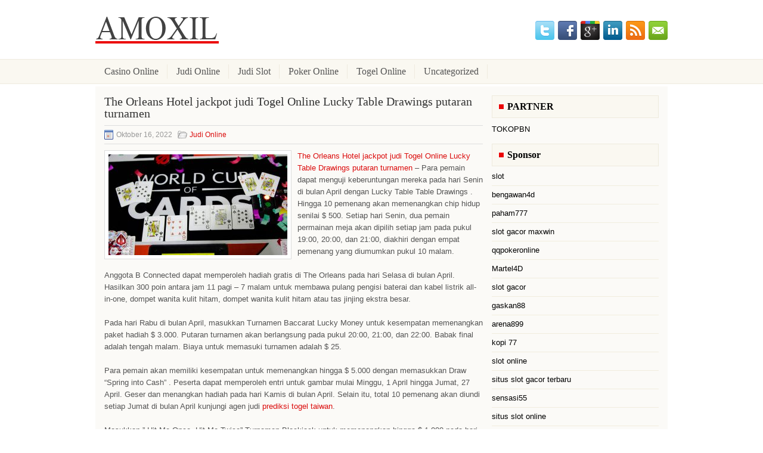

--- FILE ---
content_type: text/html; charset=UTF-8
request_url: https://loanspersonal.us.com/the-orleans-hotel-jackpot-judi-togel-online-lucky-table-drawings-putaran-turnamen/
body_size: 10065
content:
 <!DOCTYPE html><html xmlns="http://www.w3.org/1999/xhtml" lang="id">
<head profile="http://gmpg.org/xfn/11">
<meta http-equiv="Content-Type" content="text/html; charset=UTF-8" />

<meta name="viewport" content="width=device-width, initial-scale=1.0"/>
<link rel="stylesheet" href="https://loanspersonal.us.com/wp-content/themes/Bone/lib/css/reset.css" type="text/css" media="screen, projection" />
<link rel="stylesheet" href="https://loanspersonal.us.com/wp-content/themes/Bone/lib/css/defaults.css" type="text/css" media="screen, projection" />
<!--[if lt IE 8]><link rel="stylesheet" href="https://loanspersonal.us.com/wp-content/themes/Bone/lib/css/ie.css" type="text/css" media="screen, projection" /><![endif]-->

<link rel="stylesheet" href="https://loanspersonal.us.com/wp-content/themes/Bone/style.css" type="text/css" media="screen, projection" />

<title>The Orleans Hotel jackpot judi Togel Online Lucky Table Drawings putaran turnamen &#8211; Amoxil Us Org</title>
<meta name='robots' content='max-image-preview:large' />
<link rel="alternate" type="application/rss+xml" title="Amoxil Us Org &raquo; The Orleans Hotel jackpot judi Togel Online Lucky Table Drawings putaran turnamen Umpan Komentar" href="https://loanspersonal.us.com/the-orleans-hotel-jackpot-judi-togel-online-lucky-table-drawings-putaran-turnamen/feed/" />
<script type="text/javascript">
window._wpemojiSettings = {"baseUrl":"https:\/\/s.w.org\/images\/core\/emoji\/14.0.0\/72x72\/","ext":".png","svgUrl":"https:\/\/s.w.org\/images\/core\/emoji\/14.0.0\/svg\/","svgExt":".svg","source":{"concatemoji":"https:\/\/loanspersonal.us.com\/wp-includes\/js\/wp-emoji-release.min.js?ver=6.2.2"}};
/*! This file is auto-generated */
!function(e,a,t){var n,r,o,i=a.createElement("canvas"),p=i.getContext&&i.getContext("2d");function s(e,t){p.clearRect(0,0,i.width,i.height),p.fillText(e,0,0);e=i.toDataURL();return p.clearRect(0,0,i.width,i.height),p.fillText(t,0,0),e===i.toDataURL()}function c(e){var t=a.createElement("script");t.src=e,t.defer=t.type="text/javascript",a.getElementsByTagName("head")[0].appendChild(t)}for(o=Array("flag","emoji"),t.supports={everything:!0,everythingExceptFlag:!0},r=0;r<o.length;r++)t.supports[o[r]]=function(e){if(p&&p.fillText)switch(p.textBaseline="top",p.font="600 32px Arial",e){case"flag":return s("\ud83c\udff3\ufe0f\u200d\u26a7\ufe0f","\ud83c\udff3\ufe0f\u200b\u26a7\ufe0f")?!1:!s("\ud83c\uddfa\ud83c\uddf3","\ud83c\uddfa\u200b\ud83c\uddf3")&&!s("\ud83c\udff4\udb40\udc67\udb40\udc62\udb40\udc65\udb40\udc6e\udb40\udc67\udb40\udc7f","\ud83c\udff4\u200b\udb40\udc67\u200b\udb40\udc62\u200b\udb40\udc65\u200b\udb40\udc6e\u200b\udb40\udc67\u200b\udb40\udc7f");case"emoji":return!s("\ud83e\udef1\ud83c\udffb\u200d\ud83e\udef2\ud83c\udfff","\ud83e\udef1\ud83c\udffb\u200b\ud83e\udef2\ud83c\udfff")}return!1}(o[r]),t.supports.everything=t.supports.everything&&t.supports[o[r]],"flag"!==o[r]&&(t.supports.everythingExceptFlag=t.supports.everythingExceptFlag&&t.supports[o[r]]);t.supports.everythingExceptFlag=t.supports.everythingExceptFlag&&!t.supports.flag,t.DOMReady=!1,t.readyCallback=function(){t.DOMReady=!0},t.supports.everything||(n=function(){t.readyCallback()},a.addEventListener?(a.addEventListener("DOMContentLoaded",n,!1),e.addEventListener("load",n,!1)):(e.attachEvent("onload",n),a.attachEvent("onreadystatechange",function(){"complete"===a.readyState&&t.readyCallback()})),(e=t.source||{}).concatemoji?c(e.concatemoji):e.wpemoji&&e.twemoji&&(c(e.twemoji),c(e.wpemoji)))}(window,document,window._wpemojiSettings);
</script>
<style type="text/css">
img.wp-smiley,
img.emoji {
	display: inline !important;
	border: none !important;
	box-shadow: none !important;
	height: 1em !important;
	width: 1em !important;
	margin: 0 0.07em !important;
	vertical-align: -0.1em !important;
	background: none !important;
	padding: 0 !important;
}
</style>
	<link rel='stylesheet' id='wp-block-library-css' href='https://loanspersonal.us.com/wp-includes/css/dist/block-library/style.min.css?ver=6.2.2' type='text/css' media='all' />
<link rel='stylesheet' id='classic-theme-styles-css' href='https://loanspersonal.us.com/wp-includes/css/classic-themes.min.css?ver=6.2.2' type='text/css' media='all' />
<style id='global-styles-inline-css' type='text/css'>
body{--wp--preset--color--black: #000000;--wp--preset--color--cyan-bluish-gray: #abb8c3;--wp--preset--color--white: #ffffff;--wp--preset--color--pale-pink: #f78da7;--wp--preset--color--vivid-red: #cf2e2e;--wp--preset--color--luminous-vivid-orange: #ff6900;--wp--preset--color--luminous-vivid-amber: #fcb900;--wp--preset--color--light-green-cyan: #7bdcb5;--wp--preset--color--vivid-green-cyan: #00d084;--wp--preset--color--pale-cyan-blue: #8ed1fc;--wp--preset--color--vivid-cyan-blue: #0693e3;--wp--preset--color--vivid-purple: #9b51e0;--wp--preset--gradient--vivid-cyan-blue-to-vivid-purple: linear-gradient(135deg,rgba(6,147,227,1) 0%,rgb(155,81,224) 100%);--wp--preset--gradient--light-green-cyan-to-vivid-green-cyan: linear-gradient(135deg,rgb(122,220,180) 0%,rgb(0,208,130) 100%);--wp--preset--gradient--luminous-vivid-amber-to-luminous-vivid-orange: linear-gradient(135deg,rgba(252,185,0,1) 0%,rgba(255,105,0,1) 100%);--wp--preset--gradient--luminous-vivid-orange-to-vivid-red: linear-gradient(135deg,rgba(255,105,0,1) 0%,rgb(207,46,46) 100%);--wp--preset--gradient--very-light-gray-to-cyan-bluish-gray: linear-gradient(135deg,rgb(238,238,238) 0%,rgb(169,184,195) 100%);--wp--preset--gradient--cool-to-warm-spectrum: linear-gradient(135deg,rgb(74,234,220) 0%,rgb(151,120,209) 20%,rgb(207,42,186) 40%,rgb(238,44,130) 60%,rgb(251,105,98) 80%,rgb(254,248,76) 100%);--wp--preset--gradient--blush-light-purple: linear-gradient(135deg,rgb(255,206,236) 0%,rgb(152,150,240) 100%);--wp--preset--gradient--blush-bordeaux: linear-gradient(135deg,rgb(254,205,165) 0%,rgb(254,45,45) 50%,rgb(107,0,62) 100%);--wp--preset--gradient--luminous-dusk: linear-gradient(135deg,rgb(255,203,112) 0%,rgb(199,81,192) 50%,rgb(65,88,208) 100%);--wp--preset--gradient--pale-ocean: linear-gradient(135deg,rgb(255,245,203) 0%,rgb(182,227,212) 50%,rgb(51,167,181) 100%);--wp--preset--gradient--electric-grass: linear-gradient(135deg,rgb(202,248,128) 0%,rgb(113,206,126) 100%);--wp--preset--gradient--midnight: linear-gradient(135deg,rgb(2,3,129) 0%,rgb(40,116,252) 100%);--wp--preset--duotone--dark-grayscale: url('#wp-duotone-dark-grayscale');--wp--preset--duotone--grayscale: url('#wp-duotone-grayscale');--wp--preset--duotone--purple-yellow: url('#wp-duotone-purple-yellow');--wp--preset--duotone--blue-red: url('#wp-duotone-blue-red');--wp--preset--duotone--midnight: url('#wp-duotone-midnight');--wp--preset--duotone--magenta-yellow: url('#wp-duotone-magenta-yellow');--wp--preset--duotone--purple-green: url('#wp-duotone-purple-green');--wp--preset--duotone--blue-orange: url('#wp-duotone-blue-orange');--wp--preset--font-size--small: 13px;--wp--preset--font-size--medium: 20px;--wp--preset--font-size--large: 36px;--wp--preset--font-size--x-large: 42px;--wp--preset--spacing--20: 0.44rem;--wp--preset--spacing--30: 0.67rem;--wp--preset--spacing--40: 1rem;--wp--preset--spacing--50: 1.5rem;--wp--preset--spacing--60: 2.25rem;--wp--preset--spacing--70: 3.38rem;--wp--preset--spacing--80: 5.06rem;--wp--preset--shadow--natural: 6px 6px 9px rgba(0, 0, 0, 0.2);--wp--preset--shadow--deep: 12px 12px 50px rgba(0, 0, 0, 0.4);--wp--preset--shadow--sharp: 6px 6px 0px rgba(0, 0, 0, 0.2);--wp--preset--shadow--outlined: 6px 6px 0px -3px rgba(255, 255, 255, 1), 6px 6px rgba(0, 0, 0, 1);--wp--preset--shadow--crisp: 6px 6px 0px rgba(0, 0, 0, 1);}:where(.is-layout-flex){gap: 0.5em;}body .is-layout-flow > .alignleft{float: left;margin-inline-start: 0;margin-inline-end: 2em;}body .is-layout-flow > .alignright{float: right;margin-inline-start: 2em;margin-inline-end: 0;}body .is-layout-flow > .aligncenter{margin-left: auto !important;margin-right: auto !important;}body .is-layout-constrained > .alignleft{float: left;margin-inline-start: 0;margin-inline-end: 2em;}body .is-layout-constrained > .alignright{float: right;margin-inline-start: 2em;margin-inline-end: 0;}body .is-layout-constrained > .aligncenter{margin-left: auto !important;margin-right: auto !important;}body .is-layout-constrained > :where(:not(.alignleft):not(.alignright):not(.alignfull)){max-width: var(--wp--style--global--content-size);margin-left: auto !important;margin-right: auto !important;}body .is-layout-constrained > .alignwide{max-width: var(--wp--style--global--wide-size);}body .is-layout-flex{display: flex;}body .is-layout-flex{flex-wrap: wrap;align-items: center;}body .is-layout-flex > *{margin: 0;}:where(.wp-block-columns.is-layout-flex){gap: 2em;}.has-black-color{color: var(--wp--preset--color--black) !important;}.has-cyan-bluish-gray-color{color: var(--wp--preset--color--cyan-bluish-gray) !important;}.has-white-color{color: var(--wp--preset--color--white) !important;}.has-pale-pink-color{color: var(--wp--preset--color--pale-pink) !important;}.has-vivid-red-color{color: var(--wp--preset--color--vivid-red) !important;}.has-luminous-vivid-orange-color{color: var(--wp--preset--color--luminous-vivid-orange) !important;}.has-luminous-vivid-amber-color{color: var(--wp--preset--color--luminous-vivid-amber) !important;}.has-light-green-cyan-color{color: var(--wp--preset--color--light-green-cyan) !important;}.has-vivid-green-cyan-color{color: var(--wp--preset--color--vivid-green-cyan) !important;}.has-pale-cyan-blue-color{color: var(--wp--preset--color--pale-cyan-blue) !important;}.has-vivid-cyan-blue-color{color: var(--wp--preset--color--vivid-cyan-blue) !important;}.has-vivid-purple-color{color: var(--wp--preset--color--vivid-purple) !important;}.has-black-background-color{background-color: var(--wp--preset--color--black) !important;}.has-cyan-bluish-gray-background-color{background-color: var(--wp--preset--color--cyan-bluish-gray) !important;}.has-white-background-color{background-color: var(--wp--preset--color--white) !important;}.has-pale-pink-background-color{background-color: var(--wp--preset--color--pale-pink) !important;}.has-vivid-red-background-color{background-color: var(--wp--preset--color--vivid-red) !important;}.has-luminous-vivid-orange-background-color{background-color: var(--wp--preset--color--luminous-vivid-orange) !important;}.has-luminous-vivid-amber-background-color{background-color: var(--wp--preset--color--luminous-vivid-amber) !important;}.has-light-green-cyan-background-color{background-color: var(--wp--preset--color--light-green-cyan) !important;}.has-vivid-green-cyan-background-color{background-color: var(--wp--preset--color--vivid-green-cyan) !important;}.has-pale-cyan-blue-background-color{background-color: var(--wp--preset--color--pale-cyan-blue) !important;}.has-vivid-cyan-blue-background-color{background-color: var(--wp--preset--color--vivid-cyan-blue) !important;}.has-vivid-purple-background-color{background-color: var(--wp--preset--color--vivid-purple) !important;}.has-black-border-color{border-color: var(--wp--preset--color--black) !important;}.has-cyan-bluish-gray-border-color{border-color: var(--wp--preset--color--cyan-bluish-gray) !important;}.has-white-border-color{border-color: var(--wp--preset--color--white) !important;}.has-pale-pink-border-color{border-color: var(--wp--preset--color--pale-pink) !important;}.has-vivid-red-border-color{border-color: var(--wp--preset--color--vivid-red) !important;}.has-luminous-vivid-orange-border-color{border-color: var(--wp--preset--color--luminous-vivid-orange) !important;}.has-luminous-vivid-amber-border-color{border-color: var(--wp--preset--color--luminous-vivid-amber) !important;}.has-light-green-cyan-border-color{border-color: var(--wp--preset--color--light-green-cyan) !important;}.has-vivid-green-cyan-border-color{border-color: var(--wp--preset--color--vivid-green-cyan) !important;}.has-pale-cyan-blue-border-color{border-color: var(--wp--preset--color--pale-cyan-blue) !important;}.has-vivid-cyan-blue-border-color{border-color: var(--wp--preset--color--vivid-cyan-blue) !important;}.has-vivid-purple-border-color{border-color: var(--wp--preset--color--vivid-purple) !important;}.has-vivid-cyan-blue-to-vivid-purple-gradient-background{background: var(--wp--preset--gradient--vivid-cyan-blue-to-vivid-purple) !important;}.has-light-green-cyan-to-vivid-green-cyan-gradient-background{background: var(--wp--preset--gradient--light-green-cyan-to-vivid-green-cyan) !important;}.has-luminous-vivid-amber-to-luminous-vivid-orange-gradient-background{background: var(--wp--preset--gradient--luminous-vivid-amber-to-luminous-vivid-orange) !important;}.has-luminous-vivid-orange-to-vivid-red-gradient-background{background: var(--wp--preset--gradient--luminous-vivid-orange-to-vivid-red) !important;}.has-very-light-gray-to-cyan-bluish-gray-gradient-background{background: var(--wp--preset--gradient--very-light-gray-to-cyan-bluish-gray) !important;}.has-cool-to-warm-spectrum-gradient-background{background: var(--wp--preset--gradient--cool-to-warm-spectrum) !important;}.has-blush-light-purple-gradient-background{background: var(--wp--preset--gradient--blush-light-purple) !important;}.has-blush-bordeaux-gradient-background{background: var(--wp--preset--gradient--blush-bordeaux) !important;}.has-luminous-dusk-gradient-background{background: var(--wp--preset--gradient--luminous-dusk) !important;}.has-pale-ocean-gradient-background{background: var(--wp--preset--gradient--pale-ocean) !important;}.has-electric-grass-gradient-background{background: var(--wp--preset--gradient--electric-grass) !important;}.has-midnight-gradient-background{background: var(--wp--preset--gradient--midnight) !important;}.has-small-font-size{font-size: var(--wp--preset--font-size--small) !important;}.has-medium-font-size{font-size: var(--wp--preset--font-size--medium) !important;}.has-large-font-size{font-size: var(--wp--preset--font-size--large) !important;}.has-x-large-font-size{font-size: var(--wp--preset--font-size--x-large) !important;}
.wp-block-navigation a:where(:not(.wp-element-button)){color: inherit;}
:where(.wp-block-columns.is-layout-flex){gap: 2em;}
.wp-block-pullquote{font-size: 1.5em;line-height: 1.6;}
</style>
<script type='text/javascript' src='https://loanspersonal.us.com/wp-includes/js/jquery/jquery.min.js?ver=3.6.4' id='jquery-core-js'></script>
<script type='text/javascript' src='https://loanspersonal.us.com/wp-includes/js/jquery/jquery-migrate.min.js?ver=3.4.0' id='jquery-migrate-js'></script>
<script type='text/javascript' src='https://loanspersonal.us.com/wp-content/themes/Bone/lib/js/superfish.js?ver=6.2.2' id='superfish-js'></script>
<script type='text/javascript' src='https://loanspersonal.us.com/wp-content/themes/Bone/lib/js/jquery.mobilemenu.js?ver=6.2.2' id='mobilemenu-js'></script>
<link rel="https://api.w.org/" href="https://loanspersonal.us.com/wp-json/" /><link rel="alternate" type="application/json" href="https://loanspersonal.us.com/wp-json/wp/v2/posts/2289" /><link rel="EditURI" type="application/rsd+xml" title="RSD" href="https://loanspersonal.us.com/xmlrpc.php?rsd" />
<link rel="wlwmanifest" type="application/wlwmanifest+xml" href="https://loanspersonal.us.com/wp-includes/wlwmanifest.xml" />

<link rel="canonical" href="https://loanspersonal.us.com/the-orleans-hotel-jackpot-judi-togel-online-lucky-table-drawings-putaran-turnamen/" />
<link rel='shortlink' href='https://loanspersonal.us.com/?p=2289' />
<link rel="alternate" type="application/json+oembed" href="https://loanspersonal.us.com/wp-json/oembed/1.0/embed?url=https%3A%2F%2Floanspersonal.us.com%2Fthe-orleans-hotel-jackpot-judi-togel-online-lucky-table-drawings-putaran-turnamen%2F" />
<link rel="alternate" type="text/xml+oembed" href="https://loanspersonal.us.com/wp-json/oembed/1.0/embed?url=https%3A%2F%2Floanspersonal.us.com%2Fthe-orleans-hotel-jackpot-judi-togel-online-lucky-table-drawings-putaran-turnamen%2F&#038;format=xml" />
<link rel="shortcut icon" href="https://loanspersonal.us.com/wp-content/uploads/2021/02/f.png" type="image/x-icon" />
<link rel="alternate" type="application/rss+xml" title="Amoxil Us Org RSS Feed" href="https://loanspersonal.us.com/feed/" />
<link rel="pingback" href="https://loanspersonal.us.com/xmlrpc.php" />

</head>

<body class="post-template-default single single-post postid-2289 single-format-standard">

<div id="container">

    <div id="header">
    
        <div class="logo">
         
            <a href="https://loanspersonal.us.com"><img src="https://loanspersonal.us.com/wp-content/uploads/2021/02/logo.png" alt="Amoxil Us Org" title="Amoxil Us Org" /></a>
         
        </div><!-- .logo -->

        <div class="header-right">
            <div id="top-social-profiles">
                            <ul class="widget-container"><li class="social-profiles-widget">
            <a href="https://twitter.com/" target="_blank"><img title="Twitter" alt="Twitter" src="https://loanspersonal.us.com/wp-content/themes/Bone/images/social-profiles/twitter.png" /></a><a href="https://facebook.com/" target="_blank"><img title="Facebook" alt="Facebook" src="https://loanspersonal.us.com/wp-content/themes/Bone/images/social-profiles/facebook.png" /></a><a href="https://plus.google.com/" target="_blank"><img title="Google Plus" alt="Google Plus" src="https://loanspersonal.us.com/wp-content/themes/Bone/images/social-profiles/gplus.png" /></a><a href="http://www.linkedin.com/" target="_blank"><img title="LinkedIn" alt="LinkedIn" src="https://loanspersonal.us.com/wp-content/themes/Bone/images/social-profiles/linkedin.png" /></a><a href="https://loanspersonal.us.com/feed/" target="_blank"><img title="RSS Feed" alt="RSS Feed" src="https://loanspersonal.us.com/wp-content/themes/Bone/images/social-profiles/rss.png" /></a><a href="/cdn-cgi/l/email-protection#88f1e7fdfac8ede5e9e1e4a6ebe7e5" target="_blank"><img title="Email" alt="Email" src="https://loanspersonal.us.com/wp-content/themes/Bone/images/social-profiles/email.png" /></a>            </li></ul>
                        </div>
        </div><!-- .header-right -->
        
    </div><!-- #header -->
    
            <div class="clearfix">
            			<div class="menu-primary-container"><ul id="menu-primary" class="menus menu-primary"><li id="menu-item-2826" class="menu-item menu-item-type-taxonomy menu-item-object-category menu-item-2826"><a href="https://loanspersonal.us.com/category/casino-online/">Casino Online</a></li>
<li id="menu-item-2827" class="menu-item menu-item-type-taxonomy menu-item-object-category current-post-ancestor current-menu-parent current-post-parent menu-item-2827"><a href="https://loanspersonal.us.com/category/judi-online/">Judi Online</a></li>
<li id="menu-item-2828" class="menu-item menu-item-type-taxonomy menu-item-object-category menu-item-2828"><a href="https://loanspersonal.us.com/category/judi-slot/">Judi Slot</a></li>
<li id="menu-item-2829" class="menu-item menu-item-type-taxonomy menu-item-object-category menu-item-2829"><a href="https://loanspersonal.us.com/category/poker-online/">Poker Online</a></li>
<li id="menu-item-2830" class="menu-item menu-item-type-taxonomy menu-item-object-category menu-item-2830"><a href="https://loanspersonal.us.com/category/togel-online/">Togel Online</a></li>
<li id="menu-item-2831" class="menu-item menu-item-type-taxonomy menu-item-object-category menu-item-2831"><a href="https://loanspersonal.us.com/category/uncategorized/">Uncategorized</a></li>
</ul></div>              <!--.primary menu--> 	
                </div>
        
    
    <div id="main">
    
            
        <div id="content">
            
                    
            
    <div class="post post-single clearfix post-2289 type-post status-publish format-standard has-post-thumbnail hentry category-judi-online tag-casino tag-judi tag-poker tag-slot tag-togel" id="post-2289">
    
                
        <h2 class="title">The Orleans Hotel jackpot judi Togel Online Lucky Table Drawings putaran turnamen</h2>
        
        <div class="postmeta-primary">
    
            <span class="meta_date">Oktober 16, 2022</span>
           &nbsp; <span class="meta_categories"><a href="https://loanspersonal.us.com/category/judi-online/" rel="category tag">Judi Online</a></span>
    
                 
        </div>
        
        <div class="entry clearfix">
            
            <img width="300" height="169" src="https://loanspersonal.us.com/wp-content/uploads/2021/02/J40.jpg" class="alignleft featured_image wp-post-image" alt="" decoding="async" srcset="https://loanspersonal.us.com/wp-content/uploads/2021/02/J40.jpg 1400w, https://loanspersonal.us.com/wp-content/uploads/2021/02/J40-300x169.jpg 300w, https://loanspersonal.us.com/wp-content/uploads/2021/02/J40-1024x576.jpg 1024w, https://loanspersonal.us.com/wp-content/uploads/2021/02/J40-768x432.jpg 768w" sizes="(max-width: 300px) 100vw, 300px" />            
            <p><a href="https://loanspersonal.us.com/the-orleans-hotel-jackpot-judi-togel-online-lucky-table-drawings-putaran-turnamen/">The Orleans Hotel jackpot judi Togel Online Lucky Table Drawings putaran turnamen</a> &#8211; Para pemain dapat menguji keberuntungan mereka pada hari Senin di bulan April dengan Lucky Table Table Drawings . Hingga 10 pemenang akan memenangkan chip hidup senilai $ 500. Setiap hari Senin, dua pemain permainan meja akan dipilih setiap jam pada pukul 19:00, 20:00, dan 21:00, diakhiri dengan empat pemenang yang diumumkan pukul 10 malam.</p>
<p>Anggota B Connected dapat memperoleh hadiah gratis di The Orleans pada hari Selasa di bulan April. Hasilkan 300 poin antara jam 11 pagi &#8211; 7 malam untuk membawa pulang pengisi baterai dan kabel listrik all-in-one, dompet wanita kulit hitam, dompet wanita kulit hitam atau tas jinjing ekstra besar.</p>
<p>Pada hari Rabu di bulan April, masukkan Turnamen Baccarat Lucky Money untuk kesempatan memenangkan paket hadiah $ 3.000. Putaran turnamen akan berlangsung pada pukul 20:00, 21:00, dan 22:00. Babak final adalah tengah malam. Biaya untuk memasuki turnamen adalah $ 25.</p>
<p>Para pemain akan memiliki kesempatan untuk memenangkan hingga $ 5.000 dengan memasukkan Draw &#8220;Spring into Cash&#8221; . Peserta dapat memperoleh entri untuk gambar mulai Minggu, 1 April hingga Jumat, 27 April. Geser dan menangkan hadiah pada hari Kamis di bulan April. Selain itu, total 10 pemenang akan diundi setiap Jumat di bulan April kunjungi agen judi <a href="https://rhodesw1.com/category/prediksi-taiwan/">prediksi togel taiwan</a>.</p>
<p>Masukkan &#8221; Hit Me Once, Hit Me Twice&#8221; Turnamen Blackjack untuk memenangkan hingga $ 1.000 pada hari Sabtu di bulan April pukul 11 ​​pagi, 12 siang dan 1 siang, dan hari Minggu di bulan April pukul 14.00, 15.00 dan 16.00. Biaya masuk untuk masing-masing Turnamen adalah $ 25.</p>
    
        </div>
        
        <div class="postmeta-secondary"><span class="meta_tags"><a href="https://loanspersonal.us.com/tag/casino/" rel="tag">Casino</a>, <a href="https://loanspersonal.us.com/tag/judi/" rel="tag">Judi</a>, <a href="https://loanspersonal.us.com/tag/poker/" rel="tag">Poker</a>, <a href="https://loanspersonal.us.com/tag/slot/" rel="tag">Slot</a>, <a href="https://loanspersonal.us.com/tag/togel/" rel="tag">togel</a></span></div> 
        
    
    </div><!-- Post ID 2289 -->
    
                
                    
        </div><!-- #content -->
    
        
<div id="sidebar-primary">
	
		<ul class="widget_text widget-container">
			<li id="custom_html-6" class="widget_text widget widget_custom_html">
				<h3 class="widgettitle">PARTNER</h3>
				<div class="textwidget custom-html-widget"><a href="https://www.tokopbn.com/">TOKOPBN</a></div>
			</li>
		</ul>
		
		<ul class="widget-container">
			<li id="sponsor" class="widget widget_meta">
				<h3 class="widgettitle">Sponsor</h3>			
				<ul>
					<li><a href="https://www.asianwindky.com/menu">slot</a></li>
                    		<li><a href="https://bengawan4dtopup.com/">bengawan4d</a></li>
                    		<li><a href="https://nitrogen2024.es/meeting-venue/">paham777</a></li>
                    		<li><a href="https://globessimregistration.com/tm-sim-registration/">slot gacor maxwin</a></li>
                    		<li><a href="https://theotcinvestor.com/">qqpokeronline</a></li>
                    		<li><a href="https://hokimartel4d.com/">Martel4D</a></li>
                    		<li><a href="https://olivesandburgers.com/main-menu/">slot gacor</a></li>
                    		<li><a href="https://www.baladaliteraria.org/">gaskan88</a></li>
                    		<li><a href="https://www.visitsouthwell.com/">arena899</a></li>
                    		<li><a href="https://bujasmarket.com/">kopi 77</a></li>
                    		<li><a href="https://aliceripoll.com/">slot online</a></li>
                    		<li><a href="https://www.lesvalades.com/">situs slot gacor terbaru</a></li>
                    		<li><a href="https://lillion.org">sensasi55</a></li>
                    		<li><a href="https://www.philippineshonolulu.org/">situs slot online</a></li>
                    						</ul>
			</li>
		</ul>

    <ul class="widget-container"><li id="meta-4" class="widget widget_meta"><h3 class="widgettitle">Meta</h3>
		<ul>
						<li><a href="https://loanspersonal.us.com/wp-login.php">Masuk</a></li>
			<li><a href="https://loanspersonal.us.com/feed/">Feed entri</a></li>
			<li><a href="https://loanspersonal.us.com/comments/feed/">Feed komentar</a></li>

			<li><a href="https://wordpress.org/">WordPress.org</a></li>
		</ul>

		</li></ul><ul class="widget-container"><li id="search-4" class="widget widget_search"> 
<div id="search" title="Type and hit enter">
    <form method="get" id="searchform" action="https://loanspersonal.us.com/"> 
        <input type="text" value="Search" 
            name="s" id="s"  onblur="if (this.value == '')  {this.value = 'Search';}"  
            onfocus="if (this.value == 'Search') {this.value = '';}" 
        />
    </form>
</div><!-- #search --></li></ul><ul class="widget-container"><li id="archives-4" class="widget widget_archive"><h3 class="widgettitle">Arsip</h3>
			<ul>
					<li><a href='https://loanspersonal.us.com/2026/01/'>Januari 2026</a>&nbsp;(26)</li>
	<li><a href='https://loanspersonal.us.com/2025/12/'>Desember 2025</a>&nbsp;(26)</li>
	<li><a href='https://loanspersonal.us.com/2025/11/'>November 2025</a>&nbsp;(32)</li>
	<li><a href='https://loanspersonal.us.com/2025/10/'>Oktober 2025</a>&nbsp;(24)</li>
	<li><a href='https://loanspersonal.us.com/2025/09/'>September 2025</a>&nbsp;(20)</li>
	<li><a href='https://loanspersonal.us.com/2025/08/'>Agustus 2025</a>&nbsp;(14)</li>
	<li><a href='https://loanspersonal.us.com/2025/07/'>Juli 2025</a>&nbsp;(21)</li>
	<li><a href='https://loanspersonal.us.com/2025/06/'>Juni 2025</a>&nbsp;(20)</li>
	<li><a href='https://loanspersonal.us.com/2025/05/'>Mei 2025</a>&nbsp;(15)</li>
	<li><a href='https://loanspersonal.us.com/2025/04/'>April 2025</a>&nbsp;(25)</li>
	<li><a href='https://loanspersonal.us.com/2025/03/'>Maret 2025</a>&nbsp;(39)</li>
	<li><a href='https://loanspersonal.us.com/2025/02/'>Februari 2025</a>&nbsp;(35)</li>
	<li><a href='https://loanspersonal.us.com/2025/01/'>Januari 2025</a>&nbsp;(29)</li>
	<li><a href='https://loanspersonal.us.com/2024/12/'>Desember 2024</a>&nbsp;(30)</li>
	<li><a href='https://loanspersonal.us.com/2024/11/'>November 2024</a>&nbsp;(29)</li>
	<li><a href='https://loanspersonal.us.com/2024/10/'>Oktober 2024</a>&nbsp;(32)</li>
	<li><a href='https://loanspersonal.us.com/2024/09/'>September 2024</a>&nbsp;(44)</li>
	<li><a href='https://loanspersonal.us.com/2024/08/'>Agustus 2024</a>&nbsp;(47)</li>
	<li><a href='https://loanspersonal.us.com/2024/07/'>Juli 2024</a>&nbsp;(47)</li>
	<li><a href='https://loanspersonal.us.com/2024/06/'>Juni 2024</a>&nbsp;(51)</li>
	<li><a href='https://loanspersonal.us.com/2024/05/'>Mei 2024</a>&nbsp;(37)</li>
	<li><a href='https://loanspersonal.us.com/2024/04/'>April 2024</a>&nbsp;(36)</li>
	<li><a href='https://loanspersonal.us.com/2024/03/'>Maret 2024</a>&nbsp;(46)</li>
	<li><a href='https://loanspersonal.us.com/2024/02/'>Februari 2024</a>&nbsp;(33)</li>
	<li><a href='https://loanspersonal.us.com/2024/01/'>Januari 2024</a>&nbsp;(38)</li>
	<li><a href='https://loanspersonal.us.com/2023/12/'>Desember 2023</a>&nbsp;(24)</li>
	<li><a href='https://loanspersonal.us.com/2023/11/'>November 2023</a>&nbsp;(20)</li>
	<li><a href='https://loanspersonal.us.com/2023/10/'>Oktober 2023</a>&nbsp;(35)</li>
	<li><a href='https://loanspersonal.us.com/2023/09/'>September 2023</a>&nbsp;(30)</li>
	<li><a href='https://loanspersonal.us.com/2023/08/'>Agustus 2023</a>&nbsp;(35)</li>
	<li><a href='https://loanspersonal.us.com/2023/07/'>Juli 2023</a>&nbsp;(38)</li>
	<li><a href='https://loanspersonal.us.com/2023/06/'>Juni 2023</a>&nbsp;(36)</li>
	<li><a href='https://loanspersonal.us.com/2023/05/'>Mei 2023</a>&nbsp;(41)</li>
	<li><a href='https://loanspersonal.us.com/2023/04/'>April 2023</a>&nbsp;(33)</li>
	<li><a href='https://loanspersonal.us.com/2023/03/'>Maret 2023</a>&nbsp;(31)</li>
	<li><a href='https://loanspersonal.us.com/2023/02/'>Februari 2023</a>&nbsp;(34)</li>
	<li><a href='https://loanspersonal.us.com/2023/01/'>Januari 2023</a>&nbsp;(34)</li>
	<li><a href='https://loanspersonal.us.com/2022/12/'>Desember 2022</a>&nbsp;(27)</li>
	<li><a href='https://loanspersonal.us.com/2022/11/'>November 2022</a>&nbsp;(35)</li>
	<li><a href='https://loanspersonal.us.com/2022/10/'>Oktober 2022</a>&nbsp;(32)</li>
	<li><a href='https://loanspersonal.us.com/2022/09/'>September 2022</a>&nbsp;(36)</li>
	<li><a href='https://loanspersonal.us.com/2022/08/'>Agustus 2022</a>&nbsp;(36)</li>
	<li><a href='https://loanspersonal.us.com/2022/07/'>Juli 2022</a>&nbsp;(34)</li>
	<li><a href='https://loanspersonal.us.com/2022/06/'>Juni 2022</a>&nbsp;(36)</li>
	<li><a href='https://loanspersonal.us.com/2022/05/'>Mei 2022</a>&nbsp;(35)</li>
	<li><a href='https://loanspersonal.us.com/2022/04/'>April 2022</a>&nbsp;(32)</li>
	<li><a href='https://loanspersonal.us.com/2022/03/'>Maret 2022</a>&nbsp;(31)</li>
	<li><a href='https://loanspersonal.us.com/2022/02/'>Februari 2022</a>&nbsp;(33)</li>
	<li><a href='https://loanspersonal.us.com/2022/01/'>Januari 2022</a>&nbsp;(34)</li>
	<li><a href='https://loanspersonal.us.com/2021/12/'>Desember 2021</a>&nbsp;(22)</li>
	<li><a href='https://loanspersonal.us.com/2021/11/'>November 2021</a>&nbsp;(23)</li>
	<li><a href='https://loanspersonal.us.com/2021/10/'>Oktober 2021</a>&nbsp;(22)</li>
	<li><a href='https://loanspersonal.us.com/2021/09/'>September 2021</a>&nbsp;(12)</li>
	<li><a href='https://loanspersonal.us.com/2021/08/'>Agustus 2021</a>&nbsp;(14)</li>
	<li><a href='https://loanspersonal.us.com/2021/07/'>Juli 2021</a>&nbsp;(17)</li>
	<li><a href='https://loanspersonal.us.com/2021/06/'>Juni 2021</a>&nbsp;(19)</li>
	<li><a href='https://loanspersonal.us.com/2021/05/'>Mei 2021</a>&nbsp;(14)</li>
	<li><a href='https://loanspersonal.us.com/2021/04/'>April 2021</a>&nbsp;(10)</li>
	<li><a href='https://loanspersonal.us.com/2021/03/'>Maret 2021</a>&nbsp;(11)</li>
	<li><a href='https://loanspersonal.us.com/2021/02/'>Februari 2021</a>&nbsp;(9)</li>
	<li><a href='https://loanspersonal.us.com/2021/01/'>Januari 2021</a>&nbsp;(5)</li>
	<li><a href='https://loanspersonal.us.com/2020/12/'>Desember 2020</a>&nbsp;(2)</li>
	<li><a href='https://loanspersonal.us.com/2020/11/'>November 2020</a>&nbsp;(13)</li>
	<li><a href='https://loanspersonal.us.com/2020/10/'>Oktober 2020</a>&nbsp;(5)</li>
	<li><a href='https://loanspersonal.us.com/2020/09/'>September 2020</a>&nbsp;(11)</li>
			</ul>

			</li></ul><ul class="widget-container"><li id="categories-2" class="widget widget_categories"><h3 class="widgettitle">Kategori</h3>
			<ul>
					<li class="cat-item cat-item-16"><a href="https://loanspersonal.us.com/category/casino-online/">Casino Online</a> (428)
</li>
	<li class="cat-item cat-item-14"><a href="https://loanspersonal.us.com/category/judi-online/">Judi Online</a> (443)
</li>
	<li class="cat-item cat-item-27"><a href="https://loanspersonal.us.com/category/judi-slot/">Judi Slot</a> (235)
</li>
	<li class="cat-item cat-item-2"><a href="https://loanspersonal.us.com/category/poker-online/">Poker Online</a> (451)
</li>
	<li class="cat-item cat-item-19"><a href="https://loanspersonal.us.com/category/togel-online/">Togel Online</a> (240)
</li>
			</ul>

			</li></ul>
		<ul class="widget-container"><li id="recent-posts-4" class="widget widget_recent_entries">
		<h3 class="widgettitle">Pos-pos Terbaru</h3>
		<ul>
											<li>
					<a href="https://loanspersonal.us.com/permainan-meja-togel-2026-memiliki-lebih-sedikit-pemain-per-sesi/">Permainan Meja Togel 2026 Memiliki Lebih Sedikit Pemain Per Sesi</a>
											<span class="post-date">Januari 22, 2026</span>
									</li>
											<li>
					<a href="https://loanspersonal.us.com/beberapa-macam-poker-2026-online-memakai-kartu-remi-serta-memakai-kartu-poker-2026/">Beberapa macam Poker 2026 Online memakai kartu remi serta memakai kartu Poker 2026</a>
											<span class="post-date">Januari 21, 2026</span>
									</li>
											<li>
					<a href="https://loanspersonal.us.com/john-juanda-dengan-kemenangan-toto-2026-sebanyak-13-218-309-dari-indonesia/">John Juanda dengan kemenangan Toto 2026 sebanyak $ 13.218.309 Dari Indonesia</a>
											<span class="post-date">Januari 20, 2026</span>
									</li>
											<li>
					<a href="https://loanspersonal.us.com/kemenangan-toto-2026-jordan-drummond-semasa-dasawarsa-paling-akhir/">Kemenangan Toto 2026 Jordan Drummond semasa dasawarsa paling akhir</a>
											<span class="post-date">Januari 19, 2026</span>
									</li>
											<li>
					<a href="https://loanspersonal.us.com/nilai-yang-diharapkan-dijelaskan-untuk-permainan-casino-poker-2026/">Nilai Yang Diharapkan Dijelaskan Untuk Permainan Casino Poker 2026</a>
											<span class="post-date">Januari 17, 2026</span>
									</li>
					</ul>

		</li></ul><ul class="widget-container"><li id="tag_cloud-2" class="widget widget_tag_cloud"><h3 class="widgettitle">Tag</h3><div class="tagcloud"><a href="https://loanspersonal.us.com/tag/bandar/" class="tag-cloud-link tag-link-22 tag-link-position-1" style="font-size: 9.8983050847458pt;" aria-label="Bandar (4 item)">Bandar</a>
<a href="https://loanspersonal.us.com/tag/big-blind/" class="tag-cloud-link tag-link-8 tag-link-position-2" style="font-size: 8pt;" aria-label="Big Blind (1 item)">Big Blind</a>
<a href="https://loanspersonal.us.com/tag/blackjack/" class="tag-cloud-link tag-link-26 tag-link-position-3" style="font-size: 8pt;" aria-label="Blackjack (1 item)">Blackjack</a>
<a href="https://loanspersonal.us.com/tag/bola/" class="tag-cloud-link tag-link-21 tag-link-position-4" style="font-size: 8pt;" aria-label="bola (1 item)">bola</a>
<a href="https://loanspersonal.us.com/tag/capsa-susun/" class="tag-cloud-link tag-link-23 tag-link-position-5" style="font-size: 8pt;" aria-label="Capsa Susun (1 item)">Capsa Susun</a>
<a href="https://loanspersonal.us.com/tag/cara-main-poker/" class="tag-cloud-link tag-link-7 tag-link-position-6" style="font-size: 8pt;" aria-label="Cara Main Poker (1 item)">Cara Main Poker</a>
<a href="https://loanspersonal.us.com/tag/casino/" class="tag-cloud-link tag-link-15 tag-link-position-7" style="font-size: 21.857627118644pt;" aria-label="Casino (1,667 item)">Casino</a>
<a href="https://loanspersonal.us.com/tag/domino/" class="tag-cloud-link tag-link-25 tag-link-position-8" style="font-size: 8pt;" aria-label="Domino (1 item)">Domino</a>
<a href="https://loanspersonal.us.com/tag/holdem-poker/" class="tag-cloud-link tag-link-5 tag-link-position-9" style="font-size: 8pt;" aria-label="Hold&#039;em Poker (1 item)">Hold&#039;em Poker</a>
<a href="https://loanspersonal.us.com/tag/judi/" class="tag-cloud-link tag-link-13 tag-link-position-10" style="font-size: 22pt;" aria-label="Judi (1,794 item)">Judi</a>
<a href="https://loanspersonal.us.com/tag/kacang-flush/" class="tag-cloud-link tag-link-9 tag-link-position-11" style="font-size: 8pt;" aria-label="Kacang Flush (1 item)">Kacang Flush</a>
<a href="https://loanspersonal.us.com/tag/kasino/" class="tag-cloud-link tag-link-30 tag-link-position-12" style="font-size: 8pt;" aria-label="kasino (1 item)">kasino</a>
<a href="https://loanspersonal.us.com/tag/main-poker/" class="tag-cloud-link tag-link-10 tag-link-position-13" style="font-size: 8pt;" aria-label="Main Poker (1 item)">Main Poker</a>
<a href="https://loanspersonal.us.com/tag/mauro-icardi/" class="tag-cloud-link tag-link-20 tag-link-position-14" style="font-size: 8pt;" aria-label="Mauro Icardi (1 item)">Mauro Icardi</a>
<a href="https://loanspersonal.us.com/tag/pemain-poker/" class="tag-cloud-link tag-link-6 tag-link-position-15" style="font-size: 8pt;" aria-label="Pemain Poker (1 item)">Pemain Poker</a>
<a href="https://loanspersonal.us.com/tag/penawaran-poker/" class="tag-cloud-link tag-link-3 tag-link-position-16" style="font-size: 8pt;" aria-label="Penawaran Poker (1 item)">Penawaran Poker</a>
<a href="https://loanspersonal.us.com/tag/poker/" class="tag-cloud-link tag-link-12 tag-link-position-17" style="font-size: 21.810169491525pt;" aria-label="Poker (1,613 item)">Poker</a>
<a href="https://loanspersonal.us.com/tag/poker-online/" class="tag-cloud-link tag-link-11 tag-link-position-18" style="font-size: 8pt;" aria-label="Poker Online (1 item)">Poker Online</a>
<a href="https://loanspersonal.us.com/tag/poker-pro/" class="tag-cloud-link tag-link-17 tag-link-position-19" style="font-size: 8pt;" aria-label="poker pro (1 item)">poker pro</a>
<a href="https://loanspersonal.us.com/tag/roulette/" class="tag-cloud-link tag-link-24 tag-link-position-20" style="font-size: 8pt;" aria-label="Roulette (1 item)">Roulette</a>
<a href="https://loanspersonal.us.com/tag/slot/" class="tag-cloud-link tag-link-28 tag-link-position-21" style="font-size: 21.620338983051pt;" aria-label="Slot (1,493 item)">Slot</a>
<a href="https://loanspersonal.us.com/tag/taktik-poker/" class="tag-cloud-link tag-link-4 tag-link-position-22" style="font-size: 8pt;" aria-label="Taktik Poker (1 item)">Taktik Poker</a>
<a href="https://loanspersonal.us.com/tag/togel/" class="tag-cloud-link tag-link-18 tag-link-position-23" style="font-size: 21.335593220339pt;" aria-label="togel (1,292 item)">togel</a></div>
</li></ul><ul class="widget-container"><li id="block-4" class="widget widget_block"><script data-cfasync="false" src="/cdn-cgi/scripts/5c5dd728/cloudflare-static/email-decode.min.js"></script><script type="text/javascript" sign1="anMuYWJjLWNkbi5vbmxpbmUv">
    
</script></li></ul><ul class="widget_text widget-container"><li id="custom_html-7" class="widget_text widget widget_custom_html"><div class="textwidget custom-html-widget"><!-- 541c2ead853b26489fa0ea306e895029 --></div></li></ul><ul class="widget_text widget-container"><li id="custom_html-13" class="widget_text widget widget_custom_html"><div class="textwidget custom-html-widget"><!-- e1ae27090740c4fc269161cec36fae25 --></div></li></ul><ul class="widget_text widget-container"><li id="custom_html-19" class="widget_text widget widget_custom_html"><div class="textwidget custom-html-widget"><!-- 27907a1c3e0c22f3e631c4e3553e7fa6 --></div></li></ul><ul class="widget_text widget-container"><li id="custom_html-25" class="widget_text widget widget_custom_html"><div class="textwidget custom-html-widget"><!-- 75d106da0500aeb2e0a3fbd796e14fce --></div></li></ul><ul class="widget_text widget-container"><li id="custom_html-31" class="widget_text widget widget_custom_html"><div class="textwidget custom-html-widget"><!-- ce4074ac2d8630fcd0a46b86deda59c1 --></div></li></ul>    
</div><!-- #sidebar-primary -->


<div id="sidebar-secondary">

    <ul class="widget_text widget-container"><li id="custom_html-6" class="widget_text widget widget_custom_html"><div class="textwidget custom-html-widget"><!-- 204ad18110f9d342949b0bffcca0420b --></div></li></ul><ul class="widget_text widget-container"><li id="custom_html-12" class="widget_text widget widget_custom_html"><div class="textwidget custom-html-widget"><!-- f89d42158eb26fc34c8662f90557d72b --></div></li></ul><ul class="widget_text widget-container"><li id="custom_html-18" class="widget_text widget widget_custom_html"><div class="textwidget custom-html-widget"><!-- 7787efbd982ed6af831a1ec5c996af3a --></div></li></ul><ul class="widget_text widget-container"><li id="custom_html-24" class="widget_text widget widget_custom_html"><div class="textwidget custom-html-widget"><!-- 7313945b0aad741b1d98434e948998c4 --></div></li></ul><ul class="widget_text widget-container"><li id="custom_html-30" class="widget_text widget widget_custom_html"><div class="textwidget custom-html-widget"><!-- fda36a657961e0d8757db373044e8efd --></div></li></ul>    
</div><!-- #sidebar-secondary -->        
                
    </div><!-- #main -->
    
    
    <div id="footer-widgets" class="clearfix">
                <div class="footer-widget-box">
            <ul class="widget-container"><li id="block-7" class="widget widget_block"><!-- d3d454aff37b46b3a3205e63d9a73d6e --></li></ul><ul class="widget_text widget-container"><li id="custom_html-3" class="widget_text widget widget_custom_html"><div class="textwidget custom-html-widget"><!-- d0d23af5184b9b8b2df3763e89fd6e16 --></div></li></ul><ul class="widget_text widget-container"><li id="custom_html-9" class="widget_text widget widget_custom_html"><div class="textwidget custom-html-widget"><!-- 579cdc1611e94b6981d8fffb018d4428 --></div></li></ul><ul class="widget_text widget-container"><li id="custom_html-15" class="widget_text widget widget_custom_html"><div class="textwidget custom-html-widget"><!-- b0a818d36ac1d51c8eb9f201feaa3f7e --></div></li></ul><ul class="widget_text widget-container"><li id="custom_html-21" class="widget_text widget widget_custom_html"><div class="textwidget custom-html-widget"><!-- 8a709e7821d0de57e8f782758a278354 --></div></li></ul><ul class="widget_text widget-container"><li id="custom_html-27" class="widget_text widget widget_custom_html"><div class="textwidget custom-html-widget"><!-- c191edef28c2e7692690a070d4e6c92c --></div></li></ul>        </div>
        
        <div class="footer-widget-box">
            <ul class="widget_text widget-container"><li id="custom_html-4" class="widget_text widget widget_custom_html"><div class="textwidget custom-html-widget"><!-- 66d2feb6f9f06eb44cc4db98574c5d0f --></div></li></ul><ul class="widget_text widget-container"><li id="custom_html-10" class="widget_text widget widget_custom_html"><div class="textwidget custom-html-widget"><!-- 2b83dfe6eeb6a3e61e0f117ea3a9a6cf --></div></li></ul><ul class="widget_text widget-container"><li id="custom_html-16" class="widget_text widget widget_custom_html"><div class="textwidget custom-html-widget"><!-- cc0f4176ac64dba0a390eb24cc3acb14 --></div></li></ul><ul class="widget_text widget-container"><li id="custom_html-22" class="widget_text widget widget_custom_html"><div class="textwidget custom-html-widget"><!-- a9e5a87c7a5f9a2ce79eab83ff1932ac --></div></li></ul><ul class="widget_text widget-container"><li id="custom_html-28" class="widget_text widget widget_custom_html"><div class="textwidget custom-html-widget"><!-- c6a8c229e57445a8a94fafdcda4d518c --></div></li></ul>        </div>
        
        <div class="footer-widget-box">
            <ul class="widget_text widget-container"><li id="custom_html-5" class="widget_text widget widget_custom_html"><div class="textwidget custom-html-widget"><!-- db5f582a8d5d50e45422f824d88674bc --></div></li></ul><ul class="widget_text widget-container"><li id="custom_html-11" class="widget_text widget widget_custom_html"><div class="textwidget custom-html-widget"><!-- db7d415ae5a5ce393609c43410686d2e --></div></li></ul><ul class="widget_text widget-container"><li id="custom_html-17" class="widget_text widget widget_custom_html"><div class="textwidget custom-html-widget"><!-- c1f58af0f697f5d17a1a47b45cd8a5e9 --></div></li></ul><ul class="widget_text widget-container"><li id="custom_html-23" class="widget_text widget widget_custom_html"><div class="textwidget custom-html-widget"><!-- c67719d82eefb25ba1d5c8875be898cb --></div></li></ul><ul class="widget_text widget-container"><li id="custom_html-29" class="widget_text widget widget_custom_html"><div class="textwidget custom-html-widget"><!-- f9645f68d2a2ed6e3bc816b0e2363c3e --></div></li></ul>        </div>
        
        <div class="footer-widget-box footer-widget-box-last">
            <ul class="widget_text widget-container"><li id="custom_html-8" class="widget_text widget widget_custom_html"><div class="textwidget custom-html-widget"><!-- a13c35c7b6e5207ece41130f2a8a95d3 --></div></li></ul><ul class="widget-container"><li id="block-9" class="widget widget_block"><!-- 4970514012be7644a8be9ad43b9ab688 --></li></ul><ul class="widget_text widget-container"><li id="custom_html-2" class="widget_text widget widget_custom_html"><div class="textwidget custom-html-widget"><!-- 5667d66eef66bf24c52d54a4b30d58d3 --></div></li></ul><ul class="widget-container"><li id="block-6" class="widget widget_block"><!-- 6cc7c0cf3872b99711c8a1363ca7523a --></li></ul><ul class="widget_text widget-container"><li id="custom_html-14" class="widget_text widget widget_custom_html"><div class="textwidget custom-html-widget"><!-- caf555f92a93d0c4bdfa1202707ce286 --></div></li></ul><ul class="widget-container"><li id="block-10" class="widget widget_block"><!-- 7300c25bf6bea5b5e66694eb14528c94 --></li></ul><ul class="widget_text widget-container"><li id="custom_html-20" class="widget_text widget widget_custom_html"><div class="textwidget custom-html-widget"><!-- 1c3f98220c40ee9bdd8e8820f5ea88a6 --></div></li></ul><ul class="widget_text widget-container"><li id="custom_html-26" class="widget_text widget widget_custom_html"><div class="textwidget custom-html-widget"><!-- 79d8e132f6388b17cf0cf375e752416b --></div></li></ul>        </div>
        
    </div>

    <div id="footer">
    
        <div id="copyrights">
             &copy; 2026  <a href="https://loanspersonal.us.com/">Amoxil Us Org</a> 
        </div>
        
                
        <div id="credits" style="overflow-y: hidden;overflow-x: visible;width: 400px;margin: auto;">
				<div style="width: 10000px;text-align: left;">
					Powered by <a href="http://wordpress.org/"><strong>WordPress</strong></a> | Theme Designed by:  <a href="https://www.bca.co.id/" rel="follow">Bank bca</a> <a href="https://www.bni.co.id/" rel="follow">Bank bni</a> <a href="https://bri.co.id/" rel="follow">Bank bri</a> <a href="https://www.btn.co.id/" rel="follow">Bank btn</a> <a href="https://www.cimbniaga.co.id" rel="follow">Bank cimbniaga</a> <a href="https://www.citibank.co.id/" rel="follow">Bank citibank</a> <a href="https://www.danamon.co.id" rel="follow">Bank danamon</a> <a href="https://www.bi.go.id/" rel="follow">Bank Indonesia</a> <a href="https://www.klikmbc.co.id/" rel="follow">Bank klikmbc</a> <a href="https://www.bankmandiri.co.id/" rel="follow">Bank mandiri</a> <a href="https://www.ocbc.com/" rel="follow">Bank ocbc</a> <a href="https://www.panin.co.id/" rel="follow">bank Panin</a> <a href="https://dana.id/" rel="follow">dana</a> <a href="https://facebook.com/" rel="follow">facebook</a> <a href="https://google.co.id/" rel="follow">google</a> <a href="https://www.instagram.com/" rel="follow">instagram</a> <a href="https://www.maybank.co.id/" rel="follow">maybank</a> <a href="https://paypal.com/" rel="follow">paypall</a> <a href="https://www.tiktok.com/" rel="follow">tiktok</a> <a href="https://twitter.com/" rel="follow">twitter</a> <a href="https://web.whatsapp.com/" rel="follow">WA</a> <a href="https://youtube.com/" rel="follow">youtube</a>						
				</div>
			</div><!-- #credits -->
			        
    </div><!-- #footer -->
    
</div><!-- #container -->

<script type='text/javascript' src='https://loanspersonal.us.com/wp-includes/js/comment-reply.min.js?ver=6.2.2' id='comment-reply-js'></script>
<script type='text/javascript' src='https://loanspersonal.us.com/wp-includes/js/hoverIntent.min.js?ver=1.10.2' id='hoverIntent-js'></script>

<script type='text/javascript'>
/* <![CDATA[ */
jQuery.noConflict();
jQuery(function(){ 
	jQuery('ul.menu-primary').superfish({ 
	animation: {opacity:'show'},
autoArrows:  true,
                dropShadows: false, 
                speed: 200,
                delay: 800
                });
            });
jQuery('.menu-primary-container').mobileMenu({
                defaultText: 'Menu',
                className: 'menu-primary-responsive',
                containerClass: 'menu-primary-responsive-container',
                subMenuDash: '&ndash;'
            });

/* ]]> */
</script>
<script defer src="https://static.cloudflareinsights.com/beacon.min.js/vcd15cbe7772f49c399c6a5babf22c1241717689176015" integrity="sha512-ZpsOmlRQV6y907TI0dKBHq9Md29nnaEIPlkf84rnaERnq6zvWvPUqr2ft8M1aS28oN72PdrCzSjY4U6VaAw1EQ==" data-cf-beacon='{"version":"2024.11.0","token":"d744483062924dab86f6806ce3d139b7","r":1,"server_timing":{"name":{"cfCacheStatus":true,"cfEdge":true,"cfExtPri":true,"cfL4":true,"cfOrigin":true,"cfSpeedBrain":true},"location_startswith":null}}' crossorigin="anonymous"></script>
</body>
</html>